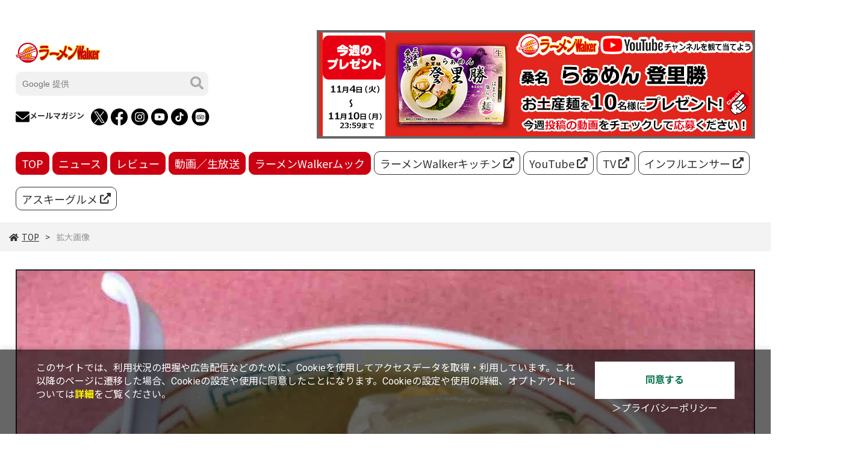

--- FILE ---
content_type: text/html; charset=UTF-8
request_url: https://ramen.walkerplus.com/elem/000/003/055/3055452/img.html
body_size: 7392
content:
<!DOCTYPE html>
<html lang="ja">
<head prefix="og: http://ogp.me/ns# fb: http://ogp.me/ns/fb# website: http://ogp.me/ns/website#">
<meta charset="UTF-8">
<meta http-equiv="X-UA-Compatible" content="IE=edge">
<meta name="viewport" content="width=device-width, initial-scale=1">
<title>拡大画像 【ラーメンWalker】</title>
<meta name="description" content="ラーメン好きが集まる全く新しいラーメンサイト「ラーメンWalker」では、こだわりの人気のラーメン (拉麺)のお店を掲載！雑誌ラーメンWalkerやフジテレビCSで放送されているラーメンWalkerTVなど全国津々浦々まで丁寧に取材したお店情報をお届けします！">
<meta name="keywords" content="ラーメン,拉麺,支那そば,ramen,感想,評価,評判,まとめ,ソーシャルメディア,ランキング,話題,KADOKAWA">
<meta name="author" content="ASCII">
<meta property="og:title" content="拡大画像 【ラーメンWalker】">
<meta property="og:site_name" content="ラーメンwalker">
<meta property="og:description" content="ラーメン好きが集まる全く新しいラーメンサイト「ラーメンWalker」では、こだわりの人気のラーメン (拉麺)のお店を掲載！雑誌ラーメンWalkerやフジテレビCSで放送されているラーメンWalkerTVなど全国津々浦々まで丁寧に取材したお店情報をお届けします！">
<meta property="og:type" content="article">
<meta property="og:url" content="https://ramen.walkerplus.com">
<meta property="og:image" content="https://ramen.walkerplus.com/assets/img/favicon.png">
<meta property="og:image:alt" content="Image description">
<meta name="twitter:card" content="summary_large_image">
<meta name="twitter:site" content="ラーメンwalker">
<meta name="robots" content="max-image-preview:large">

<link rel="stylesheet" href="https://fonts.googleapis.com/css?family=Noto+Sans+JP:400,500,700&display=swap&subset=japanese">
<link rel="stylesheet" href="https://use.fontawesome.com/releases/v5.8.1/css/all.css" integrity="sha384-50oBUHEmvpQ+1lW4y57PTFmhCaXp0ML5d60M1M7uH2+nqUivzIebhndOJK28anvf" crossorigin="anonymous">
<link rel="stylesheet" href="/assets/js/swiper/swiper-bundle.min.css?2022112801"/>
<link rel="stylesheet" href="/assets/css/common.css?2025010801">
<link rel="stylesheet" href="/assets/css/list.css?2025032401">
<link rel="stylesheet" href="/assets/css/detail.css?2023071803">
<link rel="stylesheet" href="/assets/css/info.css?2022112801">

<!-- クッキー許諾のJavascript-->
<script type="text/javascript" src="/assets/js/cookie_optin.js?2024040801"></script>

<script src='https://ssl.webtracker.jp/js/a_ssl.js' async="async"></script>
<script data-ad-client="ca-pub-3423790813770652" async src="https://pagead2.googlesyndication.com/pagead/js/adsbygoogle.js"></script>

<link rel="apple-touch-icon" type="image/png" href="/assets/img/favicon.ico?2022120501">
<link rel="icon" type="image/png" href="/assets/img/favicon.ico?2022120501">

<script>
var canvas, stage, exportRoot, anim_container, dom_overlay_container, fnStartAnimation;
function init() {
	canvas = document.getElementById("canvas");
	anim_container = document.getElementById("animation_container");
	dom_overlay_container = document.getElementById("dom_overlay_container");
	var comp=AdobeAn.getComposition("9B68D7F864EA42739C2401449E6E0592");
	var lib=comp.getLibrary();
	var loader = new createjs.LoadQueue(false);
	loader.addEventListener("fileload", function(evt){handleFileLoad(evt,comp)});
	loader.addEventListener("complete", function(evt){handleComplete(evt,comp)});
	var lib=comp.getLibrary();
	loader.loadManifest(lib.properties.manifest);
}
function handleFileLoad(evt, comp) {
	var images=comp.getImages();	
	if (evt && (evt.item.type == "image")) { images[evt.item.id] = evt.result; }	
}
function handleComplete(evt,comp) {
	//This function is always called, irrespective of the content. You can use the variable "stage" after it is created in token create_stage.
	var lib=comp.getLibrary();
	var ss=comp.getSpriteSheet();
	var queue = evt.target;
	var ssMetadata = lib.ssMetadata;
	for(i=0; i<ssMetadata.length; i++) {
		ss[ssMetadata[i].name] = new createjs.SpriteSheet( {"images": [queue.getResult(ssMetadata[i].name)], "frames": ssMetadata[i].frames} )
	}
	exportRoot = new lib.index();
	stage = new lib.Stage(canvas);	
	//Registers the "tick" event listener.
	fnStartAnimation = function() {
		stage.addChild(exportRoot);
		createjs.Ticker.framerate = lib.properties.fps;
		createjs.Ticker.addEventListener("tick", stage);
	}	    
	//Code to support hidpi screens and responsive scaling.
	AdobeAn.makeResponsive(true,'both',false,1,[canvas,anim_container,dom_overlay_container]);	
	AdobeAn.compositionLoaded(lib.properties.id);
	fnStartAnimation();
}
</script>
<script type="text/javascript">
var dataLayer = dataLayer || [];
dataLayer.push({
    'Category':'I',
    'EID':'I3055452',
    'Cat':'',
    'OpnDate':'2020-02-14T15:00:00+09:00',
    'Image':'',
    'ESI':'1272',
    'Mobile':'0',
    'Priority':'',
    'MaxPages':'1',
    'SubCategory':'',
    'Image11':'2020-02-14T15:00:00+09:00,CI,MaxPages1,ESI1272,M0,',
    'Image12':'',
    'Feature':'',
});
<!-- Google Tag Manager -->
(function(w,d,s,l,i){w[l]=w[l]||[];w[l].push({'gtm.start':new Date().getTime(),event:'gtm.js'});var f=d.getElementsByTagName(s)[0], j=d.createElement(s),dl=l!='dataLayer'?'&l='+l:'';j.async=true;j.src= 'https://www.googletagmanager.com/gtm.js?id='+i+dl;f.parentNode.insertBefore(j,f);})(window,document,'script','dataLayer','GTM-5PS3WLX');
<!-- End Google Tag Manager -->
</script>
</head>

<body id="article__detail" >


<!-- Google Tag Manager (noscript) -->
<noscript><iframe src="https://www.googletagmanager.com/ns.html?id=GTM-5PS3WLX" height="0" width="0" style="display:none;visibility:hidden"></iframe></noscript>
<!-- End Google Tag Manager (noscript) -->
<header class="topHeader">
  <div class="commonHeader">
    <div class="commonHeader__inner">
      <div class="commonHeader__inner-content">
        <a href="/">
          <h2 class="siteLogo"><img src="/assets/img/ramen-logo.svg" alt="ラーメンWalker"></h2>
        </a>
        <div class="pcleftBox">
          <!--
          <script async src="https://cse.google.com/cse.js?cx=e17bdc61e77724517">
          </script>
          <div class="gcse-search"></div>
          -->
          <div class="search__form">
            <form action="/search/" id="searchbox_e17bdc61e77724517" method="get" class="search">
              <input type="hidden" name="cx" value="e17bdc61e77724517">
              <input type="hidden" name="cof" value="FORID:11">
              <input id="textfield" name="q" type="text" placeholder="Google 提供">
              <input id="submitbtn" type="submit" value="">
            </form>
          </div>
          <ul class="commonHeader_inner-content_items">
            <li class="commonHeader_inner-content_item"><a href="https://ramen.xross.jp/smp_rule.php?key=3177cbfe00fff302cf8f33881782db4bba1f152"><i class="circle"><img src="/assets/img/header_mail.svg" alt=""></i>メールマガジン</a></li>
            <li class="commonHeader_inner-content_item"><a href="https://twitter.com/ramenwalkertv"><i class="circle x_icon"><img src="/assets/img/header_x.png" alt=""></i></a></li>
            <li class="commonHeader_inner-content_item"><a href="https://www.facebook.com/ramenwalkertv/"><i class="circle"><img src="/assets/img/header_fb.svg" alt=""></i></a></li>
            <li class="commonHeader_inner-content_item"><a href="https://www.instagram.com/weloveramen_rw/"><i class="circle"><img src="/assets/img/header_ig.svg" alt=""></i></a></li>
            <li class="commonHeader_inner-content_item"><a href="https://www.youtube.com/channel/UCaL66zFr4N9KRUUX8ThlqNQ"><i class="circle"><img src="/assets/img/header_yt.svg" alt=""></i></a></li>
            <li class="commonHeader_inner-content_item"><a href="https://www.tiktok.com/@ramenwalker"><i class="circle"><img src="/assets/img/header_tt.svg" alt=""></i></a></li>
            <li class="commonHeader_inner-content_item"><a href="https://www.tripadvisor.jp/Profile/RamenWalker"><i class="circle"><img src="/assets/img/header_ta.png" alt=""></i></a></li>
          </ul>
        </div>
      </div>
      <div class="commonHeader__inner-ad">
        <!----- 【ラーメンWalker】トップバナー 728×180 ----->
          <div class="advertisement sid_0c14e21a9d7694e377ddfbfac2c39e1700c13f1428f051842c7a4f77ec3db8ef"></div>
      </div>
      

      <div class="globalNav pcNav">
        <nav>
          <div><a href="/">TOP</a></div>
          <div><a href="/ramennews/">ニュース</a></div>
          <div><a href="/review/">レビュー</a></div>
          <div><a href="/live/">動画／生放送</a></div>
          <div><a href="/mook/">ラーメンWalkerムック</a></div>
          <div class="external"><a href="https://ramen.walkerplus.com/kitchen/">ラーメンWalkerキッチン <i><svg id="_レイヤー_2" xmlns="http://www.w3.org/2000/svg" viewBox="0 0 18 18"><path class="cls-1" d="M14.62,12.38v3.38c0,1.24-1.01,2.25-2.25,2.25H2.25c-1.24,0-2.25-1.01-2.25-2.25V5.62c0-1.24,1.01-2.25,2.25-2.25h3.38c.62,0,1.12,.5,1.12,1.12s-.5,1.12-1.12,1.12H2.25V15.75H12.38v-3.38c0-.62,.5-1.12,1.12-1.12s1.12,.5,1.12,1.12ZM18,.84V5.62c0,.45-.27,.86-.69,1.04-.42,.17-.9,.08-1.23-.24l-1.46-1.45-7.08,7.08c-.22,.22-.51,.33-.79,.33s-.58-.11-.79-.33c-.44-.44-.44-1.15,0-1.59L13.04,3.38l-1.46-1.45c-.32-.32-.42-.81-.24-1.23,.17-.42,.58-.69,1.04-.69h4.78c.47,0,.84,.38,.84,.84Z"/></g></svg></i></a></div>
          <div class="external"><a href="https://www.youtube.com/channel/UCaL66zFr4N9KRUUX8ThlqNQ">YouTube <i><svg id="_レイヤー_2" xmlns="http://www.w3.org/2000/svg" viewBox="0 0 18 18"><path class="cls-1" d="M14.62,12.38v3.38c0,1.24-1.01,2.25-2.25,2.25H2.25c-1.24,0-2.25-1.01-2.25-2.25V5.62c0-1.24,1.01-2.25,2.25-2.25h3.38c.62,0,1.12,.5,1.12,1.12s-.5,1.12-1.12,1.12H2.25V15.75H12.38v-3.38c0-.62,.5-1.12,1.12-1.12s1.12,.5,1.12,1.12ZM18,.84V5.62c0,.45-.27,.86-.69,1.04-.42,.17-.9,.08-1.23-.24l-1.46-1.45-7.08,7.08c-.22,.22-.51,.33-.79,.33s-.58-.11-.79-.33c-.44-.44-.44-1.15,0-1.59L13.04,3.38l-1.46-1.45c-.32-.32-.42-.81-.24-1.23,.17-.42,.58-.69,1.04-.69h4.78c.47,0,.84,.38,.84,.84Z"/></g></svg></i></a></div>
          <div class="external"><a href="https://ramen.walkerplus.com/tv/">TV <i><svg id="_レイヤー_2" xmlns="http://www.w3.org/2000/svg" viewBox="0 0 18 18"><path class="cls-1" d="M14.62,12.38v3.38c0,1.24-1.01,2.25-2.25,2.25H2.25c-1.24,0-2.25-1.01-2.25-2.25V5.62c0-1.24,1.01-2.25,2.25-2.25h3.38c.62,0,1.12,.5,1.12,1.12s-.5,1.12-1.12,1.12H2.25V15.75H12.38v-3.38c0-.62,.5-1.12,1.12-1.12s1.12,.5,1.12,1.12ZM18,.84V5.62c0,.45-.27,.86-.69,1.04-.42,.17-.9,.08-1.23-.24l-1.46-1.45-7.08,7.08c-.22,.22-.51,.33-.79,.33s-.58-.11-.79-.33c-.44-.44-.44-1.15,0-1.59L13.04,3.38l-1.46-1.45c-.32-.32-.42-.81-.24-1.23,.17-.42,.58-.69,1.04-.69h4.78c.47,0,.84,.38,.84,.84Z"/></g></svg></i></a></div>
          <div class="external"><a href="https://ramen.walkerplus.com/influencer/">インフルエンサー <i><svg id="_レイヤー_2" xmlns="http://www.w3.org/2000/svg" viewBox="0 0 18 18"><path class="cls-1" d="M14.62,12.38v3.38c0,1.24-1.01,2.25-2.25,2.25H2.25c-1.24,0-2.25-1.01-2.25-2.25V5.62c0-1.24,1.01-2.25,2.25-2.25h3.38c.62,0,1.12,.5,1.12,1.12s-.5,1.12-1.12,1.12H2.25V15.75H12.38v-3.38c0-.62,.5-1.12,1.12-1.12s1.12,.5,1.12,1.12ZM18,.84V5.62c0,.45-.27,.86-.69,1.04-.42,.17-.9,.08-1.23-.24l-1.46-1.45-7.08,7.08c-.22,.22-.51,.33-.79,.33s-.58-.11-.79-.33c-.44-.44-.44-1.15,0-1.59L13.04,3.38l-1.46-1.45c-.32-.32-.42-.81-.24-1.23,.17-.42,.58-.69,1.04-.69h4.78c.47,0,.84,.38,.84,.84Z"/></g></svg></i></a></div>
          <div class="external"><a href="https://ascii.jp/gourmet/">アスキーグルメ <i><svg id="_レイヤー_2" xmlns="http://www.w3.org/2000/svg" viewBox="0 0 18 18"><path class="cls-1" d="M14.62,12.38v3.38c0,1.24-1.01,2.25-2.25,2.25H2.25c-1.24,0-2.25-1.01-2.25-2.25V5.62c0-1.24,1.01-2.25,2.25-2.25h3.38c.62,0,1.12,.5,1.12,1.12s-.5,1.12-1.12,1.12H2.25V15.75H12.38v-3.38c0-.62,.5-1.12,1.12-1.12s1.12,.5,1.12,1.12ZM18,.84V5.62c0,.45-.27,.86-.69,1.04-.42,.17-.9,.08-1.23-.24l-1.46-1.45-7.08,7.08c-.22,.22-.51,.33-.79,.33s-.58-.11-.79-.33c-.44-.44-.44-1.15,0-1.59L13.04,3.38l-1.46-1.45c-.32-.32-.42-.81-.24-1.23,.17-.42,.58-.69,1.04-.69h4.78c.47,0,.84,.38,.84,.84Z"/></g></svg></i></a></div>
        </nav>
      </div>
    </div>
  </div>

  <div class="trigger-gnFixed"></div>
  <input type="checkbox" id="nav-tgl">
  <label for="nav-tgl" class="drawer-open nav-tgl-btn"><span></span></label>
  <label for="nav-tgl" class="drawer-close nav-tgl-btn"></label>
  <!--nav class="drawer-nav" role="navigation"-->
  <nav class="drawer-menu">
    <div class="drawer-menu_inner">
      <ul>
        <li><a href="/">TOP</a></li>
        <li><a href="/ramennews/">ニュース</a></li>
        <li><a href="/review/">レビュー</a></li>
        <li><a href="/live/">動画／生放送</a></li>
        <li><a href="/mook/">ラーメンWalkerムック</a></li>
        <li class="external"><a href="https://ramen.walkerplus.com/kitchen/">ラーメンWalkerキッチン <i><svg id="_レイヤー_2" xmlns="http://www.w3.org/2000/svg" viewBox="0 0 18 18"><path class="cls-1" d="M14.62,12.38v3.38c0,1.24-1.01,2.25-2.25,2.25H2.25c-1.24,0-2.25-1.01-2.25-2.25V5.62c0-1.24,1.01-2.25,2.25-2.25h3.38c.62,0,1.12,.5,1.12,1.12s-.5,1.12-1.12,1.12H2.25V15.75H12.38v-3.38c0-.62,.5-1.12,1.12-1.12s1.12,.5,1.12,1.12ZM18,.84V5.62c0,.45-.27,.86-.69,1.04-.42,.17-.9,.08-1.23-.24l-1.46-1.45-7.08,7.08c-.22,.22-.51,.33-.79,.33s-.58-.11-.79-.33c-.44-.44-.44-1.15,0-1.59L13.04,3.38l-1.46-1.45c-.32-.32-.42-.81-.24-1.23,.17-.42,.58-.69,1.04-.69h4.78c.47,0,.84,.38,.84,.84Z"/></g></svg></i></a></li>
        <li class="external"><a href="https://www.youtube.com/channel/UCaL66zFr4N9KRUUX8ThlqNQ">YouTube <i><svg id="_レイヤー_2" xmlns="http://www.w3.org/2000/svg" viewBox="0 0 18 18"><path class="cls-1" d="M14.62,12.38v3.38c0,1.24-1.01,2.25-2.25,2.25H2.25c-1.24,0-2.25-1.01-2.25-2.25V5.62c0-1.24,1.01-2.25,2.25-2.25h3.38c.62,0,1.12,.5,1.12,1.12s-.5,1.12-1.12,1.12H2.25V15.75H12.38v-3.38c0-.62,.5-1.12,1.12-1.12s1.12,.5,1.12,1.12ZM18,.84V5.62c0,.45-.27,.86-.69,1.04-.42,.17-.9,.08-1.23-.24l-1.46-1.45-7.08,7.08c-.22,.22-.51,.33-.79,.33s-.58-.11-.79-.33c-.44-.44-.44-1.15,0-1.59L13.04,3.38l-1.46-1.45c-.32-.32-.42-.81-.24-1.23,.17-.42,.58-.69,1.04-.69h4.78c.47,0,.84,.38,.84,.84Z"/></g></svg></i></a></li>
        <li class="external"><a href="https://ramen.walkerplus.com/tv/">TV <i><svg id="_レイヤー_2" xmlns="http://www.w3.org/2000/svg" viewBox="0 0 18 18"><path class="cls-1" d="M14.62,12.38v3.38c0,1.24-1.01,2.25-2.25,2.25H2.25c-1.24,0-2.25-1.01-2.25-2.25V5.62c0-1.24,1.01-2.25,2.25-2.25h3.38c.62,0,1.12,.5,1.12,1.12s-.5,1.12-1.12,1.12H2.25V15.75H12.38v-3.38c0-.62,.5-1.12,1.12-1.12s1.12,.5,1.12,1.12ZM18,.84V5.62c0,.45-.27,.86-.69,1.04-.42,.17-.9,.08-1.23-.24l-1.46-1.45-7.08,7.08c-.22,.22-.51,.33-.79,.33s-.58-.11-.79-.33c-.44-.44-.44-1.15,0-1.59L13.04,3.38l-1.46-1.45c-.32-.32-.42-.81-.24-1.23,.17-.42,.58-.69,1.04-.69h4.78c.47,0,.84,.38,.84,.84Z"/></g></svg></i></a></li>
        <li class="external"><a href="https://ramen.walkerplus.com/influencer/">インフルエンサー <i><svg id="_レイヤー_2" xmlns="http://www.w3.org/2000/svg" viewBox="0 0 18 18"><path class="cls-1" d="M14.62,12.38v3.38c0,1.24-1.01,2.25-2.25,2.25H2.25c-1.24,0-2.25-1.01-2.25-2.25V5.62c0-1.24,1.01-2.25,2.25-2.25h3.38c.62,0,1.12,.5,1.12,1.12s-.5,1.12-1.12,1.12H2.25V15.75H12.38v-3.38c0-.62,.5-1.12,1.12-1.12s1.12,.5,1.12,1.12ZM18,.84V5.62c0,.45-.27,.86-.69,1.04-.42,.17-.9,.08-1.23-.24l-1.46-1.45-7.08,7.08c-.22,.22-.51,.33-.79,.33s-.58-.11-.79-.33c-.44-.44-.44-1.15,0-1.59L13.04,3.38l-1.46-1.45c-.32-.32-.42-.81-.24-1.23,.17-.42,.58-.69,1.04-.69h4.78c.47,0,.84,.38,.84,.84Z"/></g></svg></i></a></li>
        <li class="external"><a href="https://ascii.jp/gourmet/">アスキーグルメ <i><svg id="_レイヤー_2" xmlns="http://www.w3.org/2000/svg" viewBox="0 0 18 18"><path class="cls-1" d="M14.62,12.38v3.38c0,1.24-1.01,2.25-2.25,2.25H2.25c-1.24,0-2.25-1.01-2.25-2.25V5.62c0-1.24,1.01-2.25,2.25-2.25h3.38c.62,0,1.12,.5,1.12,1.12s-.5,1.12-1.12,1.12H2.25V15.75H12.38v-3.38c0-.62,.5-1.12,1.12-1.12s1.12,.5,1.12,1.12ZM18,.84V5.62c0,.45-.27,.86-.69,1.04-.42,.17-.9,.08-1.23-.24l-1.46-1.45-7.08,7.08c-.22,.22-.51,.33-.79,.33s-.58-.11-.79-.33c-.44-.44-.44-1.15,0-1.59L13.04,3.38l-1.46-1.45c-.32-.32-.42-.81-.24-1.23,.17-.42,.58-.69,1.04-.69h4.78c.47,0,.84,.38,.84,.84Z"/></g></svg></i></a></li>
      </ul>
      <div class="spBox">
        <!--
        <script async src="https://cse.google.com/cse.js?cx=e17bdc61e77724517">
        </script>
        <div class="gcse-search"></div>
        -->
        <div class="search__form sp">
          <form action="/search/" id="searchbox_e17bdc61e77724517" method="get" class="search">
            <input type="hidden" name="cx" value="e17bdc61e77724517">
            <input type="hidden" name="cof" value="FORID:11">
            <input id="textfield" name="q" type="text" placeholder="Google 提供">
            <input id="submitbtn" type="submit" value="">
          </form>
        </div>
        <div class="commonHeader_inner-content_items">
          <div class="commonHeader_inner-content_item"><a href="#"><i class="circle"><img src="/assets/img/header_mail.svg" alt=""></i>メールマガジン</a></div>
          <div class="commonHeader_inner-content_item"><a href="https://twitter.com/ramenwalkertv"><i class="circle x_icon"><img src="/assets/img/header_x.png" alt=""></i></a></div>
          <div class="commonHeader_inner-content_item"><a href="https://www.facebook.com/ramenwalkertv/"><i class="circle"><img src="/assets/img/header_fb.svg" alt=""></i></a></div>
          <div class="commonHeader_inner-content_item"><a href="https://www.instagram.com/weloveramen_rw/"><i class="circle"><img src="/assets/img/header_ig.svg" alt=""></i></a></div>
          <div class="commonHeader_inner-content_item"><a href="https://www.youtube.com/channel/UCaL66zFr4N9KRUUX8ThlqNQ"><i class="circle"><img src="/assets/img/header_yt.svg" alt=""></i></a></div>
          <div class="commonHeader_inner-content_item"><a href="https://www.tiktok.com/@ramenwalker"><i class="circle"><img src="/assets/img/header_tt.svg" alt=""></i></a></div>
          <div class="commonHeader_inner-content_item"><a href="https://www.tripadvisor.jp/Profile/RamenWalker"><i class="circle"><img src="/assets/img/header_ta.png" alt=""></i></a></div>
        </div>
      </div>
    </div>
  </nav>
</header>

<div class="commonHeader__inner-ad-sp">
  <!-- 【ラーメンWalker】トップバナー 728×180 -->
  <div class="advertisement sid_f52b1ee5f13dcc10ce21aec24282deed022a7e64d2725a37d3b125e2ef4ab0fb"></div>
</div>
    <div class="breadcrumb">
        <ol class="breadcrumb__inner">
          <li><a href="/"><i class="fas fa-home"></i>TOP</a></li>
          <li><span>拡大画像</span></li>
        </ol>
    </div>
  <main>

    <div class="main_inner">

      <article>

        <section class="article__body">
          <div class="enlargedImage">
            <figure>
              <img src="https://ascii.jp/img/2020/06/15/3055452/o/5c3e195add61f84b.jpg" alt="">
            </figure>
          </div>
        </section>

        <div class="footer__ad">
  <script type="text/javascript">var microadCompass = microadCompass || {};microadCompass.queue = microadCompass.queue || [];</script>
  <script type="text/javascript" charset="UTF-8" src="//j.microad.net/js/compass.js" onload="new microadCompass.AdInitializer().initialize();" async></script>
  <div id="df4ab285790bf9a95f4d05513af59e58" >
    <script type="text/javascript">microadCompass.queue.push({"spot": "df4ab285790bf9a95f4d05513af59e58"});</script>
  </div>
</div>

      </article>

    </div>

<aside class="ads">
  <div class="ads__inner">
        <section class="adsblock">
            <!----- 【ラーメンWalker】右ペイン レクタングル グランプリ用 ----->
            <div class="advertisement sid_b7c2245b4d6db7def67645032dac152505f3ec403c2414a3447a88fbc2e41ff0"></div>
        </section>
        <section class="twitter">
            <a class="twitter-timeline" data-width="300" data-height="400" data-theme="light" href="https://twitter.com/ramenwalker?ref_src=twsrc%5Etfw">Tweets by ramenwalker</a>
            <script async src="https://platform.twitter.com/widgets.js" charset="utf-8"></script>
        </section>

        <section class="ranking-item">

          <h2>アクセスランキング</h2>

          <div class="ranking__inner">

            <ul class="ranking__list">

              <li>
                <a href="https://ramen.walkerplus.com/article/4013189/">
                  <figure><img src="https://ascii.jp/img/2020/05/18/3044641/s/4a6c597c13784254.jpg" alt=""></figure>
                  <p>直系を外れながらも、誰よりも「家系」を愛し、躍進し続ける名店 王道家（千葉・柏） </p>
                </a>
              </li>
              <li>
                <a href="https://ramen.walkerplus.com/article/4320416/">
                  <figure><img src="https://ascii.jp/img/2025/09/17/4322933/s/13c6d75ce654b208.jpg" alt=""></figure>
                  <p>ワンタン踊る「神麻辣湯」！春雨麺も選べるシビ辛メニューが登場</p>
                </a>
              </li>
              <li>
                <a href="https://ramen.walkerplus.com/article/4335787/">
                  <figure><img src="https://ascii.jp/img/2025/10/21/4340156/s/69a7f14a6df60d1f.jpg" alt=""></figure>
                  <p>明星✕日本相撲協会「ちゃんこカップめん」登場！ 相撲部屋肝いりの2種が堂々の土俵入り</p>
                </a>
              </li>
              <li>
                <a href="https://ramen.walkerplus.com/article/4328626/">
                  <figure><img src="https://ascii.jp/img/2025/10/15/4336930/s/d45d29428163ad3d.jpg" alt=""></figure>
                  <p>マジで商品化！佐久間宣行氏×スーパーカップ1.5倍「キーマカレー味」 </p>
                </a>
              </li>
              <li>
                <a href="https://ramen.walkerplus.com/article/4087248/">
                  <figure><img src="https://ascii.jp/img/2022/03/28/3341453/s/dce6d343e6eac0fc.jpg" alt=""></figure>
                  <p>生涯取材を断り続けてきた“総帥”の多大なる功績と知られざる実像に迫る！貴重すぎる映像記録がついに公開！ ラーメン二郎（東京・三田）</p>
                </a>
              </li>

            </ul>

          </div>
        </section>

        <section class="latestNews-item">
          <h2 class="accentColor--txt">ピックアップ</h2>
          <div class="latestNews__inner">
            <ul class="latestNews__list">
              <li>
                <a href="https://ramen.walkerplus.com/article/4200036/">
                  <figure><img src="https://ascii.jp/img/2024/09/29/3803519/s/1d297ef131ebc8cd.jpg" alt=""></figure>
                  <p>会長は石破茂次期首相！ ラーメンの自給率わずか14％は向上できるのか!? 熱論が繰り広げられた「ラーメン議連」総会に潜入レポートしてきた</p>
                </a>
              </li>
              <li>
                <a href="https://ramen.walkerplus.com/article/4204219/">
                  <figure><img src="https://ascii.jp/img/2024/06/14/3748309/s/227a427b98d42262.jpg" alt=""></figure>
                  <p>【全国ラーメンツアー】遠征先で出会った絶品麺を小島あんず（SUMMER ROCKET）が語り尽くす！</p>
                </a>
              </li>
              <li>
                <a href="https://ramen.walkerplus.com/article/4203166/">
                  <figure><img src="https://ascii.jp/img/2024/06/07/3744924/s/2c49010ef62df1f0.jpg" alt=""></figure>
                  <p>【東海エリアの激推しラーメン】SKE48ラーメン部の部長・相川暖花がプライベートでお気に入りのラーメンを語り尽くします</p>
                </a>
              </li>
              <li>
                <a href="https://ramen.walkerplus.com/article/4201740/">
                  <figure><img src="https://ascii.jp/img/2024/05/31/3740752/s/bbffa60b1199231f.jpg" alt=""></figure>
                  <p>【辛い/痺れ/冷たい】雲丹うに（Mirror,Mirror）のこの時期食べるべきラーメンはこれだ！</p>
                </a>
              </li>
              <li>
                <a href="https://ramen.walkerplus.com/article/4200520/">
                  <figure><img src="https://ascii.jp/img/2024/05/24/3737361/s/396829daa4d75fbf.jpg" alt=""></figure>
                  <p>塩ラーメンの超名店を大特集！声優・香里有佐が「止まらない塩欲」を語り尽くす</p>
                </a>
              </li>
              <li>
                <a href="https://ramen.walkerplus.com/article/4199412/">
                  <figure><img src="https://ascii.jp/img/2024/05/20/3734502/s/53702e432ea6f43d.jpg" alt=""></figure>
                  <p>上原わかなのハートを燃やし続ける、こってりラーメンの魅力を語り尽くす</p>
                </a>
              </li>
              <li>
                <a href="https://ramen.walkerplus.com/article/4198125/">
                  <figure><img src="https://ascii.jp/img/2024/05/10/3730316/s/62cbbb86503e50f6.png" alt=""></figure>
                  <p>水瀬さらら（Jams Collection）が超絶解説！私の豚骨ラーメンのタイプを全てお話しします</p>
                </a>
              </li>
            </ul>
          </div>
        </section>

  </div>
  <div class="trigger-adFixed"></div>
</aside>  </main>

<footer id="footerFixed" style="top: 0px;">
  <div class="footer__inner--top">
    <ul class="footerLink__list--top">
      <li><a href="/">TOP</a></li>
      <li><a href="/ramennews/">ニュース</a></li>
      <li><a href="/review/">レビュー　</a></li>
      <li><a href="/live/">動画／生放送</a></li>
      <li><a href="/mook/">ラーメンWalkerムック</a></li>
      <li><a href="https://ramen.walkerplus.com/kitchen/">ラーメンWalkerキッチン</a></li>
      <li><a href="https://www.youtube.com/channel/UCaL66zFr4N9KRUUX8ThlqNQ">YouTube</a></li>
      <li><a href="https://ramen.walkerplus.com/tv/">TV</a></li>
      <li><a href="https://ascii.jp/gourmet/">アスキーグルメ</a></li>
    </ul>
  </div>

  <div class="footer__inner--bottom">
    <ul>
      <li><a href="https://lovewalker.jp/" >エリアLOVEWalker</a></li>
      <li><a href="https://lovewalker.jp/yokohama/" >横浜LOVEWalker</a></li>
      <li><a href="https://lovewalker.jp/nishi-shinjuku/" >西新宿LOVEWalker</a></li>
      <li><a href="https://lovewalker.jp/yakei/" >夜景LOVEWalker</a></li>
      <li><a href="https://lovewalker.jp/kyushu/" >九州LOVEWalker</a></li>
      <li><a href="https://lovewalker.jp/marunouchi/" >丸の内LOVEWalker</a></li>
      <li><a href="https://lovewalker.jp/sengoku/" >戦国LOVEWalker</a></li>
    </ul>
    <ul class="footerLink__ascii">
      <li><a href="https://ascii.jp" >ASCII.jp</a></li>
    </ul>
    <ul class="footerLink__list--bottom">
      <li><a href="/info/">サイトポリシー</a></li>
      <li><a href="https://www.lab-kadokawa.com/privacy/" rel="noopener noreferrer" target="_blank">プライバシーポリシー</a></li>
      <li><a href="https://www.lab-kadokawa.com/" rel="noopener noreferrer" target="_blank">運営会社</a></li>
      <li><a href="https://ramen.xross.jp/smp_rule.php?key=3177aa1574b3bae2b0d03f05664bb6d20ade212" rel="noopener noreferrer" target="_blank">お問い合わせ</a></li>
    </ul>
    <p class="copyright">©KADOKAWA ASCII Research Laboratories, Inc. 2025</p>
  </div>
</footer>
<p id="page-top" style=""><a href="#">PAGE<br>TOP</a></p>


<script src="/assets/js/jquery.min.js"></script>
	<script type="text/javascript" src="/assets/js/ads.js?2023091028"></script>
<script src="/assets/js/swiper/swiper-bundle.min.js"></script>

<div class="scriptContainer"></div>
<script>
  function appendScript(URL) {
    var el = document.createElement('script');
    el.src = URL;
    $(".scriptContainer").append(el);
  };

  function scrollMagic() {
    appendScript("/assets/js/scrollmagic/ScrollMagic.min.js");
    appendScript("/assets/js/scrollmagic/debug.addIndicators.min.js");
    timer = setTimeout(function() {
      appendScript("/assets/js/scrollmagic/init.js");
    }, 2000);
  };

  var windowSize = $(window).width();
  if (windowSize < 769) {} else {
    $empty = $('.scriptContainer');
    if($empty.is(':empty')){
      scrollMagic();
    }
  }

  var resize = function() {
    var timeoutID = 0;
    var delay = 500;
    window.addEventListener("resize", function() {
      clearTimeout(timeoutID);
      timeoutID = setTimeout(function() {
        var windowSize = $(window).width();
        if (windowSize < 769) {
          $('.scriptContainer').html('');
        } else {
          $empty = $('.scriptContainer');
          if($empty.is(':empty')){
            scrollMagic();
          }
        }
      }, delay);
    }, false);
  };
  resize();
</script>

<script src="/assets/js/script.js"></script>

</body>
</html>

--- FILE ---
content_type: text/html; charset=UTF-8
request_url: https://aads.ascii.jp/ads/0c14e21a9d7694e377ddfbfac2c39e1700c13f1428f051842c7a4f77ec3db8ef/
body_size: 73
content:
<div class="adsview 1aaf2a48f8494ba169a691bae059f5f8150745ee0cdcdc7e82cef4af8686d2ca" id="adscnt"><a href="https://www.youtube.com/ramenwalker"><img src="https://aads.ascii.jp/ad_img/2025/10/4428/fa1d285229c25538.jpg" alt="RW_present_bann728_251104"></a></div>

--- FILE ---
content_type: text/html; charset=UTF-8
request_url: https://aads.ascii.jp/ads/f52b1ee5f13dcc10ce21aec24282deed022a7e64d2725a37d3b125e2ef4ab0fb/
body_size: 74
content:
<div class="adsview 2a112e0ff2cf54be4f9af827a276180c02a1f5a3716a942d5630e967df17f7a7" id="adscnt"><a href="https://www.youtube.com/ramenwalker"><img src="https://aads.ascii.jp/ad_img/2025/10/4429/41a6338523ff52c1.jpg" alt="RW_present_bann728_251104"></a></div>

--- FILE ---
content_type: text/html; charset=UTF-8
request_url: https://aads.ascii.jp/ads/b7c2245b4d6db7def67645032dac152505f3ec403c2414a3447a88fbc2e41ff0/
body_size: 59
content:
<div class="adsview 6176886f4efcbf8bc9371fc1f1175b57aaec92da859c6d0a1d3b43c747ff5df2" id="adscnt"><a href="https://ramen.walkerplus.com/grandprix/"><img src="https://aads.ascii.jp/ad_img/2023/11/3545/90a191a6750868e5.jpg" alt="129794"></a></div>

--- FILE ---
content_type: text/html; charset=utf-8
request_url: https://www.google.com/recaptcha/api2/aframe
body_size: 268
content:
<!DOCTYPE HTML><html><head><meta http-equiv="content-type" content="text/html; charset=UTF-8"></head><body><script nonce="eSzekhBGY6Ik1unPXcoGFQ">/** Anti-fraud and anti-abuse applications only. See google.com/recaptcha */ try{var clients={'sodar':'https://pagead2.googlesyndication.com/pagead/sodar?'};window.addEventListener("message",function(a){try{if(a.source===window.parent){var b=JSON.parse(a.data);var c=clients[b['id']];if(c){var d=document.createElement('img');d.src=c+b['params']+'&rc='+(localStorage.getItem("rc::a")?sessionStorage.getItem("rc::b"):"");window.document.body.appendChild(d);sessionStorage.setItem("rc::e",parseInt(sessionStorage.getItem("rc::e")||0)+1);localStorage.setItem("rc::h",'1762446972229');}}}catch(b){}});window.parent.postMessage("_grecaptcha_ready", "*");}catch(b){}</script></body></html>

--- FILE ---
content_type: text/css
request_url: https://ramen.walkerplus.com/assets/css/list.css?2025032401
body_size: 2666
content:
@charset "UTF-8";

/* --------------------------------------------------------
	title
-------------------------------------------------------- */
main .tmp__title {
  display: -webkit-box;
  display: -ms-flexbox;
  display: flex;
  -webkit-box-align: center;
  -ms-flex-align: center;
  align-items: center;
  position: relative;
  margin-bottom: 30px;
  padding: 5px 0 5px 15px;
  width: 100%;
  font-size: 2.4rem;
  font-weight: 500;
  line-height: 1;
  border-left:5px solid #e5004f;
  box-sizing: border-box;
}

main .tmp__title.news {
  border-color:#148BC9;
}

main .tmp__title.review {
  border-color:#7D0C16;
}

main .tmp__title.live {
  border-color:#06547D;
}

main .tmp__title.mook {
  border-color:#0D7C29;
}

main .tmp__title.event {
  border-color:#8C489F;
}

main .tmp__title.gourmet {
  border-color:#03a6ff;
}

main .tmp__title.spot {
  border-color:#7BB31A;
}

main .tmp__title.project {
  border-color:#936A4A;
}

/* --------------------------------------------------------
	category
-------------------------------------------------------- */

/* --------------------------------------------------------
	toc
-------------------------------------------------------- */
#toc .toc__head {
  display: -webkit-box;
  display: -ms-flexbox;
  display: flex;
  -ms-flex-wrap: wrap;
  flex-wrap: wrap;
  -webkit-box-pack: end;
  -ms-flex-pack: end;
  justify-content: flex-end;
  position:relative;
  margin-bottom:30px;
  min-height:120px;
  /*padding:15px;
  background: #eee;*/
}

#toc .toc__head .toc__data {
  width: calc(100% - 170px);
}

#toc .toc__head .toc__data figure {
  display: -webkit-box;
  display: -ms-flexbox;
  display: flex;
  -webkit-box-pack: center;
  -ms-flex-pack: center;
  justify-content: center;
  -webkit-box-align: center;
  -ms-flex-align: center;
  align-items: center;
  position:absolute;
  top:0;
  left:0;
  width:160px;
  height:120px;
  border:1px solid #ddd;
  background:#fff;
  box-sizing: border-box;
  border-radius: 2px;
  overflow: hidden;
}

#toc .toc__head .toc__data figure img {
  width:152px;
  height:114px;
  object-fit: cover;
}

#toc .toc__head .toc__data h1 {
  margin-bottom:10px;
  font-size: 3.2rem;
  font-weight: 500;
  line-height: 120%;
}

#toc .toc__head .toc__data h1 i {
  margin-right:10px;
}

#toc .toc__head .toc__data .toc__summary p {
  color:#666;
  font-size: 1.6rem;
  line-height:160%;
}

#toc .articleList {
  margin-bottom:30px;
}

/* --------------------------------------------------------
	archive
-------------------------------------------------------- */
#archive {
  
}

#archive .breadcrumb {
  margin-bottom: 30px;
  font-size: 1.4rem;
  line-height: 130%;
}

#archive .breadcrumb span {
  margin-left: 10px;
  color: #999;
}

#archive .daily {
  margin-bottom:30px;
  width: 100%;
}

#archive .daily .daily__inner {
  display: -webkit-box;
  display: -ms-flexbox;
  display: flex;
  -ms-flex-wrap: wrap;
  flex-wrap: wrap;
  -webkit-box-pack: justify;
  -ms-flex-pack: justify;
  justify-content: space-between;
}

#archive .daily .date {
  display: inline-block;
  margin-bottom:10px;
  padding:2px 15px;
  color:#fff;
  font-size:1.4rem;
}

/* --------------------------------------------------------
  pages：記事(article)以外
-------------------------------------------------------- */
#toc .pages,
#archive .pages {
  display: -webkit-box;
  display: -ms-flexbox;
  display: flex;
  -ms-flex-wrap: wrap;
  flex-wrap: wrap;
  -webkit-box-pack: center;
  -ms-flex-pack: center;
  justify-content: center;
  -webkit-box-align: center;
  -ms-flex-align: center;
  align-items: center;
  margin:30px 0;
}

#toc  .pages .pagination,
#archive  .pages .pagination {
  display: -webkit-box;
  display: -ms-flexbox;
  display: flex;
  -webkit-box-pack: center;
  -ms-flex-pack: center;
  justify-content: center;
}

#toc  .pages .pagination li,
#archive  .pages .pagination li {
  margin-right: 10px;
}

#toc  .pages .pagination li a,
#archive  .pages .pagination li a {
  display: -webkit-box;
  display: -ms-flexbox;
  display: flex;
  -webkit-box-pack: center;
  -ms-flex-pack: center;
  justify-content: center;
  -webkit-box-align: center;
  -ms-flex-align: center;
  align-items: center;
  width:30px;
  height:30px;
  font-size:1.6rem;
  line-height:100%;
  background: #eee;
  border-radius: 15px;
}

#toc  .pages .pagination li span,
#archive  .pages .pagination li span {
  display: -webkit-box;
  display: -ms-flexbox;
  display: flex;
  -webkit-box-pack: center;
  -ms-flex-pack: center;
  justify-content: center;
  -webkit-box-align: center;
  -ms-flex-align: center;
  align-items: center;
  width:30px;
  height:30px;
  font-size:1.6rem;
  line-height:100%;
  background: #eee;
  border-radius: 15px;
}

#toc  .pages .pagination li:first-child a,
#archive  .pages .pagination li:first-child a {
  margin-right: 20px;
  width:auto;
  background: none;
  border-radius: none;
}

#toc  .pages .pagination li:last-child a,
#archive  .pages .pagination li:last-child a {
  margin-right: 0;
  margin-left: 20px;
  width:auto;
  background: none;
  border-radius: none;
}

#toc article section .pages .pagination .previousOff,
#archive article section .pages .pagination .previousOff {
  display: none;
}

/* --------------------------------------------------------
	articleList
-------------------------------------------------------- */
.articleList {
  display: -webkit-box;
  display: -ms-flexbox;
  display: flex;
  -ms-flex-wrap: wrap;
  flex-wrap: wrap;
  -webkit-box-pack: justify;
  -ms-flex-pack: justify;
  justify-content: space-between;
  margin:0;
  padding:0;
  width: 100%;
  box-sizing: border-box;
}

.articleList .articleList__item {
  position:relative;
  margin-bottom:30px;
  width:100%;
  border: 1px solid #eee;
  border-radius: 2px;
  box-sizing: border-box;
}

.articleList .articleList__item .articleList__inner {
  display: -webkit-box;
  display: -ms-flexbox;
  display: flex;
  -ms-flex-wrap: wrap;
  flex-wrap: wrap;
  justify-content: space-between;
  /*-webkit-box-align: center;
  -ms-flex-align: center;
  align-items: center;*/
  position:relative;
  padding:10px;
  width:100%;
  box-sizing: border-box;
  opacity:1.0;
  transition: 0.4s;
}

.articleList .articleList__item .articleList__inner:hover {
  opacity:0.7;
}

.articleList .articleList__text--category {
  margin-bottom:15px;
  font-size:1.2rem;
}

.articleList .articleList__text--title {
  margin-bottom:15px;
  font-size:2.4rem;
  line-height:140%;
}

.articleList .articleList__thumbnail {
  display: -webkit-box;
  display: -ms-flexbox;
  display: flex;
  -webkit-box-pack: center;
  -ms-flex-pack: center;
  justify-content: center;
  -webkit-box-align: center;
  -ms-flex-align: center;
  align-items: center;
  margin:0 auto;
  padding:0;
  width: 240px;
  height: 150px;
  overflow: hidden;
}

.articleList .articleList__thumbnail img {
  width: 100%;
  height: 100%;
  object-fit: cover;
}

.articleList .articleList__text {
  width: calc(100% - 260px);
}

.articleList .articleList__text--date {
  font-size:1.2rem;
}

/* --------------------------------------------------------
	xlarge
-------------------------------------------------------- */
.articleList.xlarge .articleList__item {
  width:49%;
}

.articleList.xlarge .articleList__item .articleList__thumbnail {
  position:relative;
  width:100%;
  height:auto;
  padding-top:62.5%;
  overflow: hidden;
  z-index: -1;
}

.articleList.xlarge .articleList__item .articleList__thumbnail img {
  position:absolute;
  width:100%;
  height:100%;
  top:50%;
  left:50%;
  transform: translate(-50%, -50%);
  object-fit: cover;
}

.articleList.xlarge .articleList__item .articleList__text {
  margin:-40px auto 0;
  width:96%;
}

.articleList.xlarge .articleList__item .articleList__text--category {
  display:inline-block;
  position:absolute;
  top:20px;
  left:20px;
  padding:2px 5px;
  font-size:1.2rem;
  color:#fff;
  border-radius: 2px;
  background:rgba(0,0,0,0.8);
}

.articleList.xlarge .articleList__item .articleList__text--title {
  margin-bottom:0;
  padding:3px 10px;
  color:#222;
  line-height:120%;
  background:rgba(255,255,255,0.95);
  display: -webkit-box;
  /*overflow: hidden;
  -webkit-line-clamp: 2;
  -webkit-box-orient: vertical;*/
  box-sizing: border-box;
}

.articleList.xlarge .articleList__item .articleList__text--date {
  display:inline-block;
  position:absolute;
  top:42px;
  left:20px;
  padding:2px 5px;
  font-size:1.2rem;
  color:#fff;
  border-radius: 2px;
  background:rgba(0,0,0,0.8);
}

/* --------------------------------------------------------
	large
-------------------------------------------------------- */
.articleList.large .articleList__item {
  width:100%;
}

/* --------------------------------------------------------
	medium
-------------------------------------------------------- */
.articleList.medium .articleList__item {
  width:49%;
}

.articleList.medium .articleList__item .articleList__text--title {
  margin-bottom: 20px;
  font-size: 1.8rem;
  line-height: 140%;
  display: -webkit-box;
  overflow: hidden;
  -webkit-line-clamp: 4;
  -webkit-box-orient: vertical;
}

/* --------------------------------------------------------
	small
-------------------------------------------------------- */
.articleList.small {
  margin-bottom:30px;
}

.articleList.small:after {
  content: "";
  width:32%;
  height: 0;
}

.articleList.small .articleList__item {
  width:32%;
}

.articleList.small .articleList__item .articleList__text--title {
  margin-bottom: 20px;
  font-size: 1.8rem;
  line-height: 140%;
  display: -webkit-box;
  overflow: hidden;
  -webkit-line-clamp: 4;
  -webkit-box-orient: vertical;
}

.articleList.small .daily__inner:after {
  content:"";
  display: block;
  width:32%;
}

/* --------------------------------------------------------
	xsmall
-------------------------------------------------------- */
.articleList.xsmall {
  margin-bottom:30px;
}

.articleList.xsmall .articleList__item {
  margin-bottom:10px;
  width:49%;
}

.articleList.xsmall .articleList__thumbnail {
  display: -webkit-box;
  display: -ms-flexbox;
  display: flex;
  -webkit-box-pack: center;
  -ms-flex-pack: center;
  justify-content: center;
  -webkit-box-align: center;
  -ms-flex-align: center;
  align-items: center;
  margin:0;
  padding:0;
  width: 80px;
  height: 60px;
  overflow: hidden;
}

.articleList.xsmall .articleList__thumbnail img {
  width: 80px;
  height: 60px;
  object-fit: cover;
}

.articleList.xsmall .articleList__text {
  width: calc(100% - 90px);
}

.articleList.xsmall .articleList__text--category {
  margin-bottom: 5px;
  font-size: 1.2rem;
}

.articleList.xsmall .articleList__item .articleList__text--title {
  margin-bottom: 5px;
  font-size: 1.4rem;
  line-height: 140%;
  display: -webkit-box;
  overflow: hidden;
  -webkit-line-clamp: 4;
  -webkit-box-orient: vertical;
}
.articleList.xsmall .articleList__item .articleList__text--description {
  margin-bottom: 10px;
  font-size: 1.1rem;
  line-height: 140%;
  display: -webkit-box;
  overflow: hidden;
  -webkit-line-clamp: 3;
  -webkit-box-orient: vertical;
}

/* --------------------------------------------------------
	otherList
-------------------------------------------------------- */
.nonGrid {
  display: -webkit-box;
  display: -ms-flexbox;
  display: flex;
  -ms-flex-wrap: wrap;
  flex-wrap: wrap;
  -webkit-box-pack: justify;
  -ms-flex-pack: justify;
  justify-content: space-between;
  margin:0 0 80px 0;
  padding:0;
  width: calc(92vw - (300px + 4vw));
  box-sizing: border-box;
}

.nonGrid-item {
  margin-bottom:30px;
  width:32%;
  box-sizing: border-box;
}

.nonGrid-item .nonGrid-inner {
  display: -webkit-box;
  display: -ms-flexbox;
  display: flex;
  -ms-flex-wrap: wrap;
  flex-wrap: wrap;
  -webkit-box-pack: justify;
  -ms-flex-pack: justify;
  justify-content: space-between;
  padding:10px;
  width:100%;
  height:100%;
  border:1px solid #ddd;
  background:#fff;
  box-sizing: border-box;
}

.ngiList__text {
  width:calc(100% - 260px);
}

.ngiList__text--category {
  margin-bottom:20px;
  font-size:1.2rem;
}

.ngiList__text--title {
  margin-bottom:20px;
  font-size:1.8rem;
  line-height:140%;
  display: -webkit-box;
  overflow: hidden;
  -webkit-line-clamp: 4;
  -webkit-box-orient: vertical;
}

.ngiList__thumbnail {
  display: -webkit-box;
  display: -ms-flexbox;
  display: flex;
  -webkit-box-pack: center;
  -ms-flex-pack: center;
  justify-content: center;
  -webkit-box-align: center;
  -ms-flex-align: center;
  align-items: center;
  margin:0;
  padding:0;
  width:240px;
  height:180px;
  overflow: hidden;
}

.ngiList__thumbnail img {
  width:100%;
}

.ngiList__text--date {
  font-size:1.2rem;
}

/* --------------------------------------------------------
	responsive
-------------------------------------------------------- */
@media screen and (min-width: 1400px) {
  .articleList.small .articleList__item .articleList__inner {
    flex-direction: column;
    justify-content: flex-start;
    align-items: flex-start;
  }
  
  .articleList.small .articleList__thumbnail {
    position:relative;
    margin-bottom:10px;
    padding-top:62.5%;
    width: 100%;
    height: auto;
  }
  
  .articleList.small .articleList__thumbnail img {
    position: absolute;
    top:50%;
    left:50%;
    width: 100%;
    height: 100%;
    transform: translate(-50%, -50%);
    object-fit: cover;
  }

  .articleList.small .articleList__item .articleList__text--title {
    margin-bottom: 10px;
  }

  .articleList.small .articleList__text {
    width: 100%;
  }
}

@media screen and (max-width: 1500px) {
  .articleList.small .articleList__item {
    margin-bottom: 15px;
  }
  
  .articleList.medium .articleList__thumbnail, .articleList.small .articleList__thumbnail {
    margin:0 auto 5px;
  }
  
  .articleList.small .articleList__item .articleList__text {
    width: 100%;
  }

  .articleList.small .articleList__item .articleList__text--category {
    margin-bottom: 5px;
  }

  .articleList.small .articleList__item .articleList__text--title {
    margin-bottom: 10px;
    font-size: 1.4rem;
    line-height:120%;
  }
}

@media screen and (max-width: 1200px) {
  .articleList.xlarge .articleList__item {
    width:100%;
  }

  .articleList.xlarge .articleList__item .articleList__thumbnail {
    padding-top: 0;
    width:240px;
    height:150px;
    overflow: hidden;
    z-index:auto;
  }

  .articleList.xlarge .articleList__item .articleList__text {
    margin:0;
    width: calc(100% - 260px);
  }

  .articleList.xlarge .articleList__item .articleList__text--category {
    display:inline-block;
    position:relative;
    top:inherit;
    left:inherit;
    padding:0;
    color:inherit;
    background:none;
  }

  .articleList.xlarge .articleList__item .articleList__text--title, .articleList.large .articleList__item .articleList__text--title {
    margin-bottom:20px;
    padding:0;
    color:inherit;
    font-size: 2.2rem;
    line-height: 140%;
    background:none;
    /*display: -webkit-box;
    overflow: hidden;
    -webkit-line-clamp: 3;
    -webkit-box-orient: vertical;*/
  }

  .articleList.xlarge .articleList__item .articleList__text--date {
    display:inline-block;
    position:relative;
    top:inherit;
    left:inherit;
    padding:0;
    color:inherit;
    background:none;
  }
  
  .articleList.medium .articleList__item .articleList__text {
    width: 100%;
  }
}

@media screen and (max-width: 1100px) {
}

@media screen and (max-width: 980px) {
  .articleList.xsmall .articleList__item {
    margin-bottom: 10px;
    width: 100%;
  }
}

@media screen and (max-width: 800px) {
  header {
    margin-bottom:0;
  }
  
  .headerInner__largeAds {
    display:none;
  }
  
  .articleList.small .articleList__thumbnail {
    position: relative;
    padding-top: 62.5%;
    width: 100%;
    height:auto;
    line-height: 0;
    box-sizing: border-box;
    overflow: hidden;
  }
  
  .articleList.small .articleList__thumbnail img {
    position: absolute;
    top: 50%;
    left: 50%;
    transform: translate(-50%, -50%);
  }
  
  .articleList .articleList__text--category {
    margin-bottom:10px;
  }
  
  .articleList .articleList__item .articleList__text--title {
    margin-bottom:10px;
  }
  
  .articleList.large  .articleList__item .articleList__text--title, .articleList.medium  .articleList__item .articleList__text--title, .articleList.small  .articleList__item .articleList__text--title {
    margin-bottom:10px;
  }
  
  #toc .toc__head {
    -webkit-box-align: start;
    -ms-flex-align: start;
    align-items: flex-start;
  }
}

@media screen and (max-width: 640px) {
  .articleList.medium .articleList__item {
    margin-bottom:10px;
  }
  
  .articleList.small .articleList__item {
    margin-bottom:10px;
  }

  .articleList.medium .articleList__thumbnail {
    position: relative;
    padding-top: 62.5%;
    width: 100%;
    height:auto;
    line-height: 0;
    box-sizing: border-box;
    overflow: hidden;
  }
  
  .articleList.medium .articleList__thumbnail img {
    position: absolute;
    top: 50%;
    left: 50%;
    transform: translate(-50%, -50%);
  }
  
  #toc .toc__head .toc__data {
    display: -webkit-box;
    display: -ms-flexbox;
    display: flex;
    -ms-flex-wrap: wrap;
    flex-wrap: wrap;
    -webkit-box-pack: justify;
    -ms-flex-pack: justify;
    justify-content: space-between;
    width: 100%;
  }

  #toc .toc__head .toc__data figure {
    position: relative;
    top:inherit;
    left:inherit;
  }
  
  #toc .toc__head .toc__data h1 {
    position: relative;
    top:inherit;
    left:inherit;
    width: calc(100% - 165px);
  }
  
  #toc .toc__head .toc__data .toc__summary {
    margin-top:10px;
    width:100%;
  }
  
  #toc .toc__head .toc__data .toc__summary p {
    margin-bottom:5px;
    font-size:1.4rem;
    line-height:138%;
  }
  
  #toc .toc__head .toc__data .toc__summary p:last-child {
    margin-bottom:0;
  }
}

@media screen and (max-width: 480px) {
  .articleList .articleList__item {
    margin-bottom: 10px;
  }

  .articleList .articleList__item .articleList__inner {
    -webkit-box-align: center;
    -ms-flex-align: center;
    align-items: center;
    padding: 10px 5px;
  }
  
  .articleList.xlarge .articleList__item .articleList__thumbnail, .articleList.large .articleList__item .articleList__thumbnail, .articleList.medium .articleList__item .articleList__thumbnail {
    width: 31.106vw;
    height: 23.33vw;
  }
  
  .articleList.xlarge .articleList__item .articleList__text, .articleList.large .articleList__item .articleList__text, .articleList.medium .articleList__item .articleList__text {
    display: -webkit-box;
    display: -ms-flexbox;
    display: flex;
    -webkit-box-orient: vertical;
    -webkit-box-direction: normal;
    -ms-flex-direction: column;
    flex-direction: column;
    margin: 0;
    width: calc(100% - (31.106vw + 5px));
  }
  
  .articleList.xlarge .articleList__item .articleList__text--category, .articleList.large .articleList__item .articleList__text--category, .articleList.medium .articleList__item .articleList__text--category {
    margin-bottom: 5px;
    font-size:1.1rem;
    letter-spacing: -0.04em;
    -webkit-box-ordinal-group: 1;
    -ms-flex-order: 0;
    order: 0;
  }
  
  .articleList.xlarge .articleList__item .articleList__text--date, .articleList.large .articleList__item .articleList__text--date, .articleList.medium .articleList__item .articleList__text--date {
    margin-bottom: 5px;
    font-size:1.1rem;
    letter-spacing: -0.04em;
    -webkit-box-ordinal-group: 2;
    -ms-flex-order: 1;
    order: 1;
  }
  
  .articleList.xlarge  .articleList__item .articleList__text--title, .articleList.large  .articleList__item .articleList__text--title, .articleList.medium  .articleList__item .articleList__text--title {
    margin-bottom: 0;
    font-size:1.4rem;
    line-height: 120%;
    -webkit-line-clamp: 3;
    -webkit-box-ordinal-group: 3;
    -ms-flex-order: 2;
    order: 2;
  }
  
  .articleList.small {
    margin-bottom: 0;  
  }

  .articleList.small .articleList__item {
    width: 100%;
  }

  .articleList.small .articleList__item .articleList__inner {
    -webkit-box-align: center;
    -ms-flex-align: center;
    align-items: center;
    padding:10px 5px;
  }

  .articleList.small .articleList__thumbnail, .articleList.medium .articleList__thumbnail {
    margin: 0;
    padding:0;
    width: 31.106vw;
    height: 23.33vw;
    overflow: hidden;
  }

  .articleList.small .articleList__item .articleList__text {
    display: -webkit-box;
    display: -ms-flexbox;
    display: flex;
    -webkit-box-orient: vertical;
    -webkit-box-direction: normal;
    -ms-flex-direction: column;
    flex-direction: column;
    margin: 0;
    width: calc(100% - (31.106vw + 5px));
  }
  
  .articleList.small .articleList__item .articleList__text--category {
    font-size:1.1rem;
    letter-spacing: -0.04em;
    -webkit-box-ordinal-group: 1;
    -ms-flex-order: 0;
    order: 0;
  }
  
  .articleList.small .articleList__item .articleList__text--date {
    margin-bottom: 5px;
    font-size:1.1rem;
    letter-spacing: -0.04em;
    -webkit-box-ordinal-group: 2;
    -ms-flex-order: 1;
    order: 1;
  }
  
  .articleList.small  .articleList__item .articleList__text--title {
    margin-bottom: 0;
    font-size:1.4rem;
    -webkit-line-clamp: 4;
    -webkit-box-ordinal-group: 3;
    -ms-flex-order: 2;
    order: 2;
  }
  
  .articleList.small  .articleList__item .articleList__text--description {
    margin-top: 10px;
    font-size:1.1rem;
    -webkit-line-clamp: 4;
    -webkit-box-ordinal-group: 4;
    -ms-flex-order: 3;
    order: 3;
  }
  
@media screen and (max-width: 375px) {
  #toc .toc__head .toc__data figure {
    margin-bottom:10px;
    width:100%;
  }
  
  #toc .toc__head .toc__data h1 {
    width:100%;
  }
  
  #toc .toc__head .toc__data .toc__summary {
    margin-top:0;
  }
}

@media screen and (max-width: 980px) and (min-width: 801px) {
  #toc .toc__head .toc__data {
    display: -webkit-box;
    display: -ms-flexbox;
    display: flex;
    -ms-flex-wrap: wrap;
    flex-wrap: wrap;
    -webkit-box-pack: justify;
    -ms-flex-pack: justify;
    justify-content: space-between;
    width: 100%;
  }

  #toc .toc__head .toc__data figure {
    position: relative;
    top:inherit;
    left:inherit;
  }
  
  #toc .toc__head .toc__data h1 {
    position: relative;
    top:inherit;
    left:inherit;
    width: calc(100% - 165px);
  }
  
  #toc .toc__head .toc__data .toc__summary {
    margin-top:10px;
    width:100%;
  }
  
  #toc .toc__head .toc__data .toc__summary p {
    margin-bottom:5px;
    font-size:1.4rem;
    line-height:138%;
  }
  
  #toc .toc__head .toc__data .toc__summary p:last-child {
    margin-bottom:0;
  }
}


--- FILE ---
content_type: text/css
request_url: https://ramen.walkerplus.com/assets/css/info.css?2022112801
body_size: 390
content:
@charset "UTF-8";

/* --------------------------------------------------------
  インフォメーション
-------------------------------------------------------- */
#info {
  
}
#info #trigger-gnFixed {
  position: absolute;
  top:138px;
  left:0;
}
#info article {
  margin: 0 0 80px 0;
  width: calc(92vw - (300px + 4vw));
  width: 100%;
  box-sizing: border-box;
}
#info article section.info__body {
  margin-bottom:60px;
  font-size: 1.6rem;
  line-height: 180%;
}
#info article section.info__body h2 {
  margin: 60px 0 10px;
  color: #e5004f;
  font-size: 2.0rem;
}
#info article section.info__body h2:first-child {
  margin-top: 0;
}
#info article section.info__body h3 {
  margin-top: 30px;
  font-size: 1.8rem;
  border-left: 2px solid #e5004f;
  padding-left: 8px;
  line-height: 1.2;
}
#info article section.info__body ul {
  padding: 0 15px;
  margin-bottom: 20px;
}
#info article section.info__body p {
  margin-bottom: 20px;
}
#info article section.info__body a {
  text-decoration: underline;
  word-break: break-all;
}
#info article section.info__body .revision {
  text-align: right;
  padding: 0 15px;
}

#info article section.info__body h3 + p {
  margin-top:10px;
}

/* --------------------------------------------------------
	responsive
-------------------------------------------------------- */
@media screen and (max-width: 1800px) {

}
@media screen and (max-width: 1700px) {

}
@media screen and (max-width: 1560px) {

}

@media screen and (max-width: 1400px) {

}

@media screen and (max-width: 1360px) {

}

@media screen and (max-width: 1260px) {

}

@media screen and (max-width: 1200px) {

}

@media screen and (max-width: 1100px) {

}

@media screen and (max-width: 1000px) {

}

@media screen and (max-width: 960px) {

}

@media screen and (max-width: 900px) {

}

--- FILE ---
content_type: image/svg+xml
request_url: https://ramen.walkerplus.com/assets/img/header_mail.svg
body_size: 283
content:
<?xml version="1.0" encoding="UTF-8"?><svg id="_レイヤー_2" xmlns="http://www.w3.org/2000/svg" viewBox="0 0 23.16 17.37"><g id="_ヘッダ"><path d="M0,2.17C0,.97,.97,0,2.17,0H20.99c1.2,0,2.17,.97,2.17,2.17,0,.59-.31,1.14-.74,1.51l-9.6,7.47c-.73,.57-1.76,.57-2.49,0L.74,3.68c-.46-.36-.74-.92-.74-1.51ZM13.72,12.29l9.45-7.35V15.2c0,1.2-.97,2.17-2.17,2.17H2.17c-1.2,0-2.17-.97-2.17-2.17V4.94l9.45,7.35c.64,.5,1.39,.74,2.13,.74s1.5-.24,2.14-.74Z"/></g></svg>

--- FILE ---
content_type: image/svg+xml
request_url: https://ramen.walkerplus.com/assets/img/header_ig.svg
body_size: 435
content:
<?xml version="1.0" encoding="UTF-8"?><svg id="_レイヤー_2" xmlns="http://www.w3.org/2000/svg" viewBox="0 0 28.46 28.46"><defs><style>.cls-1{fill:#fff;}</style></defs><g id="_ヘッダ"><g><circle cx="14.23" cy="14.23" r="14.23"/><path class="cls-1" d="M22.15,17.52c-.06,1.28-.36,2.41-1.29,3.34-.93,.94-2.06,1.23-3.34,1.29-1.32,.07-5.26,.07-6.58,0-1.28-.06-2.41-.36-3.34-1.29-.94-.93-1.23-2.06-1.29-3.34-.07-1.32-.07-5.26,0-6.58,.06-1.28,.35-2.41,1.29-3.34,.94-.93,2.07-1.22,3.34-1.28,1.32-.07,5.26-.07,6.58,0,1.28,.06,2.41,.36,3.34,1.29,.94,.93,1.23,2.06,1.29,3.34,.07,1.32,.07,5.26,0,6.58Zm-1.38-3.29c0-1.16,.1-3.65-.32-4.7-.28-.7-.82-1.24-1.52-1.52-1.05-.41-3.54-.32-4.7-.32s-3.65-.1-4.7,.32c-.7,.28-1.24,.82-1.52,1.52-.41,1.05-.32,3.54-.32,4.7s-.1,3.65,.32,4.7c.28,.7,.82,1.24,1.52,1.52,1.05,.41,3.54,.32,4.7,.32s3.65,.1,4.7-.32c.7-.28,1.24-.82,1.52-1.52,.42-1.05,.32-3.54,.32-4.7Zm-2.45,0c0,2.26-1.83,4.09-4.09,4.09s-4.09-1.83-4.09-4.09,1.83-4.09,4.09-4.09,4.09,1.83,4.09,4.09Zm-1.43,0c0-1.47-1.19-2.66-2.66-2.66s-2.66,1.19-2.66,2.66,1.2,2.66,2.66,2.66,2.66-1.19,2.66-2.66Zm1.6-5.21c-.53,0-.95,.43-.95,.95s.42,.95,.95,.95,.95-.42,.95-.95-.43-.95-.95-.95Z"/></g></g></svg>

--- FILE ---
content_type: text/javascript;charset=UTF-8
request_url: https://s-rtb.send.microad.jp/ad?spot=df4ab285790bf9a95f4d05513af59e58&cb=microadCompass.AdRequestor.callback&url=https%3A%2F%2Framen.walkerplus.com%2Felem%2F000%2F003%2F055%2F3055452%2Fimg.html&vo=true&mimes=%5B100%2C300%2C301%2C302%5D&cbt=adb3b6d3a386c0019a5a06816d&pa=false&ar=false&ver=%5B%22compass.js.v1.20.0%22%5D
body_size: 162
content:
microadCompass.AdRequestor.callback({"spot":"df4ab285790bf9a95f4d05513af59e58","sequence":"2","impression_id":"8398910198371266568"})

--- FILE ---
content_type: image/svg+xml
request_url: https://ramen.walkerplus.com/assets/img/header_tt.svg
body_size: 397
content:
<?xml version="1.0" encoding="UTF-8"?><svg id="_レイヤー_2" xmlns="http://www.w3.org/2000/svg" viewBox="0 0 28.46 28.46"><defs><style>.cls-1{fill:#fff;}</style></defs><g id="_ヘッダ"><g><circle cx="14.23" cy="14.23" r="14.23"/><path class="cls-1" d="M21.2,12.8c-1.37,0-2.71-.42-3.82-1.22v5.56c0,3.9-4.22,6.33-7.59,4.38-3.37-1.95-3.37-6.82,0-8.76,.97-.56,2.11-.78,3.22-.63v2.8c-1.71-.54-3.35,.97-2.96,2.72,.39,1.75,2.52,2.42,3.84,1.21,.48-.44,.75-1.06,.75-1.71V6.26h2.74c0,.23,.02,.46,.06,.69,.19,1.03,.8,1.93,1.68,2.5,.62,.41,1.34,.63,2.09,.63v2.72Z"/></g></g></svg>

--- FILE ---
content_type: image/svg+xml
request_url: https://ramen.walkerplus.com/assets/img/header_fb.svg
body_size: 241
content:
<?xml version="1.0" encoding="UTF-8"?><svg id="_レイヤー_2" xmlns="http://www.w3.org/2000/svg" viewBox="0 0 28.36 28.19"><g id="_ヘッダ"><path d="M16.39,28.19v-9.91h3.3l.63-4.1h-3.93v-2.66c0-1.12,.55-2.21,2.31-2.21h1.79v-3.49s-1.62-.28-3.17-.28c-3.24,0-5.36,1.96-5.36,5.52v3.12h-3.6v4.1h3.6v9.91C5.19,27.12,0,21.26,0,14.18,0,6.35,6.35,0,14.18,0s14.18,6.35,14.18,14.18c0,7.08-5.19,12.94-11.96,14.01Z"/></g></svg>

--- FILE ---
content_type: image/svg+xml
request_url: https://ramen.walkerplus.com/assets/img/header_yt.svg
body_size: 428
content:
<?xml version="1.0" encoding="UTF-8"?><svg id="_レイヤー_2" xmlns="http://www.w3.org/2000/svg" viewBox="0 0 28.46 28.46"><defs><style>.cls-1{fill:#fff;}</style></defs><g id="_ヘッダ"><g><circle cx="14.23" cy="14.23" r="14.23"/><path class="cls-1" d="M22.73,14.24s0,2.78-.36,4.12c-.2,.74-.77,1.29-1.5,1.49-1.33,.36-6.64,.36-6.64,.36,0,0-5.32,0-6.64-.36-.73-.2-1.31-.75-1.5-1.49-.36-1.33-.36-4.12-.36-4.12,0,0,0-2.78,.36-4.12,.2-.74,.77-1.32,1.5-1.51,1.33-.36,6.64-.36,6.64-.36,0,0,5.32,0,6.64,.36,.73,.2,1.31,.78,1.5,1.51,.36,1.33,.36,4.12,.36,4.12Zm-5.8,0l-4.44-2.53v5.06l4.44-2.53Z"/></g></g></svg>